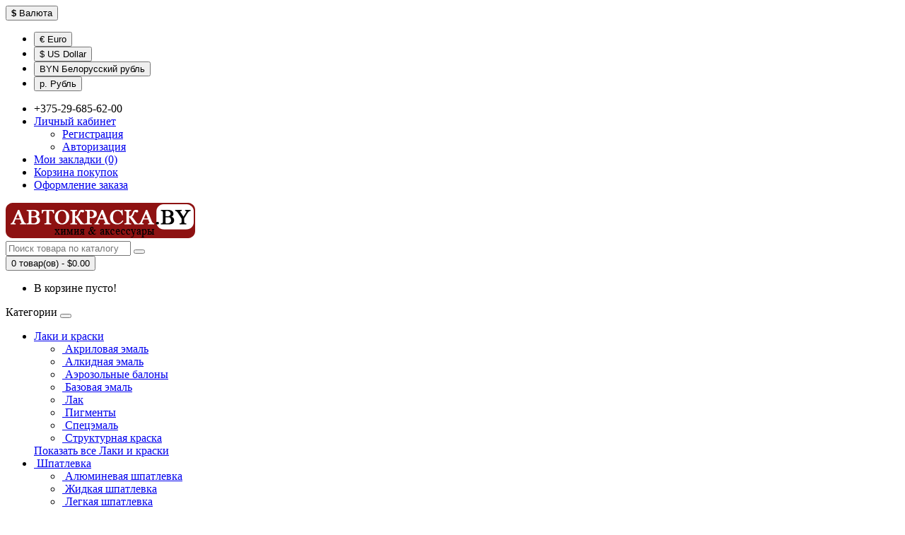

--- FILE ---
content_type: text/html; charset=utf-8
request_url: https://autokraska.by/vouchers/
body_size: 4395
content:
<!DOCTYPE html>
<!--[if IE]><![endif]-->
<!--[if IE 8 ]><html dir="ltr" lang="ru" class="ie8"><![endif]-->
<!--[if IE 9 ]><html dir="ltr" lang="ru" class="ie9"><![endif]-->
<!--[if (gt IE 9)|!(IE)]><!-->
<html dir="ltr" lang="ru">
<!--<![endif]-->
<head>
<meta charset="UTF-8" />
<meta name="viewport" content="width=device-width, initial-scale=1">
<meta http-equiv="X-UA-Compatible" content="IE=edge">
<title>Покупка подарочного сертификата</title>
<base href="https://autokraska.by/" />
<meta property="og:title" content="Покупка подарочного сертификата" />
<meta property="og:type" content="website" />
<meta property="og:url" content="https://autokraska.by/vouchers/" />
<meta property="og:image" content="https://autokraska.by/image/catalog/data/logo.png" />
<meta property="og:site_name" content="Автокраска" />
<script src="catalog/view/javascript/jquery/jquery-2.1.1.min.js" type="text/javascript"></script>
<link href="catalog/view/javascript/bootstrap/css/bootstrap.min.css" rel="stylesheet" media="screen" />
<script src="catalog/view/javascript/bootstrap/js/bootstrap.min.js" type="text/javascript"></script>
<link href="catalog/view/javascript/font-awesome/css/font-awesome.min.css" rel="stylesheet" type="text/css" />
<link href="//fonts.googleapis.com/css?family=Open+Sans:400,400i,300,700" rel="stylesheet" type="text/css" />
<link href="catalog/view/theme/default/stylesheet/stylesheet.css" rel="stylesheet">
<script src="catalog/view/javascript/common.js" type="text/javascript"></script>
<link href="https://autokraska.by/image/catalog/cart.png" rel="icon" />
</head>
<body class="account-voucher">
<nav id="top">
  <div class="container">
    <div class="pull-left">
<form action="https://autokraska.by/index.php?route=common/currency/currency" method="post" enctype="multipart/form-data" id="form-currency">
  <div class="btn-group">
    <button class="btn btn-link dropdown-toggle" data-toggle="dropdown">
                    <strong>$</strong>
                            <span class="hidden-xs hidden-sm hidden-md">Валюта</span> <i class="fa fa-caret-down"></i></button>
    <ul class="dropdown-menu">
                  <li><button class="currency-select btn btn-link btn-block" type="button" name="EUR">€ Euro</button></li>
                        <li><button class="currency-select btn btn-link btn-block" type="button" name="USD">$ US Dollar</button></li>
                        <li><button class="currency-select btn btn-link btn-block" type="button" name="BYN">BYN Белорусский рубль</button></li>
                        <li><button class="currency-select btn btn-link btn-block" type="button" name="RUB"> р. Рубль</button></li>
                </ul>
  </div>
  <input type="hidden" name="code" value="" />
  <input type="hidden" name="redirect" value="https://autokraska.by/vouchers/" />
</form>
</div>
        <div id="top-links" class="nav pull-right">
      <ul class="list-inline">
        <li><a href="http://autokraska.by/contact-us/"><i class="fa fa-phone"></i></a> <span class="hidden-xs hidden-sm hidden-md">+375-29-685-62-00</span></li>
        <li class="dropdown"><a href="https://autokraska.by/my-account/" title="Личный кабинет" class="dropdown-toggle" data-toggle="dropdown"><i class="fa fa-user"></i> <span class="hidden-xs hidden-sm hidden-md">Личный кабинет</span> <span class="caret"></span></a>
          <ul class="dropdown-menu dropdown-menu-right">
                        <li><a href="https://autokraska.by/create-account/">Регистрация</a></li>
            <li><a href="https://autokraska.by/login/">Авторизация</a></li>
                      </ul>
        </li>
        <li><a href="https://autokraska.by/wishlist/" id="wishlist-total" title="Мои закладки (0)"><i class="fa fa-heart"></i> <span class="hidden-xs hidden-sm hidden-md">Мои закладки (0)</span></a></li>
        <li><a href="http://autokraska.by/cart/" title="Корзина покупок"><i class="fa fa-shopping-cart"></i> <span class="hidden-xs hidden-sm hidden-md">Корзина покупок</span></a></li>
        <li><a href="https://autokraska.by/checkout/" title="Оформление заказа"><i class="fa fa-share"></i> <span class="hidden-xs hidden-sm hidden-md">Оформление заказа</span></a></li>
      </ul>
    </div>
  </div>
</nav>
<header>
  <div class="container">
    <div class="row">
      <div class="col-sm-4">
        <div id="logo">
                                    <a href="http://autokraska.by/"><img src="https://autokraska.by/image/catalog/data/logo.png" title="Автокраска" alt="Автокраска" class="img-responsive" /></a>
                              </div>
      </div>
      <div class="col-sm-5"><div id="search" class="input-group">
  <input type="text" name="search" value="" placeholder="Поиск товара по каталогу" class="form-control input-lg" />
  <span class="input-group-btn">
    <button type="button" class="btn btn-default btn-lg"><i class="fa fa-search"></i></button>
  </span>
</div>      </div>
      <div class="col-sm-3"><div id="cart" class="btn-group btn-block">
  <button type="button" data-toggle="dropdown" data-loading-text="Загрузка..." class="btn btn-inverse btn-block btn-lg dropdown-toggle"><i class="fa fa-shopping-cart"></i> <span id="cart-total">0 товар(ов) - $0.00</span></button>
  <ul class="dropdown-menu pull-right">
        <li>
      <p class="text-center">В корзине пусто!</p>
    </li>
      </ul>
</div>
</div>
    </div>
  </div>
</header>
<div class="container">
  <nav  class="navbar navbar-inverse">
    <div class="navbar-header"><span id="category" class="visible-xs">Категории</span>
      <button type="button" class="btn btn-navbar navbar-toggle" data-toggle="collapse" data-target=".navbar-ex1-collapse"><i class="fa fa-bars"></i></button>
    </div>

    <div class="collapse navbar-collapse navbar-ex1-collapse">
      <ul class="nav navbar-nav">
                        <li class="dropdown"><a href="http://autokraska.by/laki-i-kraski/" class="dropdown-toggle" data-toggle="dropdown">Лаки и краски</a>
          <div class="dropdown-menu">
            <div class="dropdown-inner">
                            <ul class="list-unstyled">
                                <li><a href="http://autokraska.by/laki-i-kraski/%C2%A0akrilovaya-emal-/"> Акриловая эмаль</a></li>
                                <li><a href="http://autokraska.by/laki-i-kraski/%C2%A0alkidnaya-emal-/"> Алкидная эмаль</a></li>
                                <li><a href="http://autokraska.by/laki-i-kraski/%C2%A0aerozol-nye-balony/"> Аэрозольные балоны</a></li>
                                <li><a href="http://autokraska.by/laki-i-kraski/%C2%A0bazovaya-emal-/"> Базовая эмаль</a></li>
                                <li><a href="http://autokraska.by/laki-i-kraski/%C2%A0lak/"> Лак</a></li>
                                <li><a href="http://autokraska.by/laki-i-kraski/%C2%A0pigmenty/"> Пигменты</a></li>
                                <li><a href="http://autokraska.by/laki-i-kraski/%C2%A0spetsemal-/"> Спецэмаль</a></li>
                                <li><a href="http://autokraska.by/laki-i-kraski/%C2%A0strukturnaya-kraska/"> Структурная краска</a></li>
                              </ul>
                          </div>
            <a href="http://autokraska.by/laki-i-kraski/" class="see-all">Показать все Лаки и краски</a> </div>
        </li>
                                <li class="dropdown"><a href="http://autokraska.by/%C2%A0shpatlevka/" class="dropdown-toggle" data-toggle="dropdown"> Шпатлевка</a>
          <div class="dropdown-menu">
            <div class="dropdown-inner">
                            <ul class="list-unstyled">
                                <li><a href="http://autokraska.by/%C2%A0shpatlevka/%C2%A0alyuminevaya-shpatlevka/"> Алюминевая шпатлевка</a></li>
                                <li><a href="http://autokraska.by/%C2%A0shpatlevka/%C2%A0zhidkaya-shpatlevka/"> Жидкая шпатлевка</a></li>
                                <li><a href="http://autokraska.by/%C2%A0shpatlevka/%C2%A0legkaya-shpatlevka/"> Легкая шпатлевка</a></li>
                                <li><a href="http://autokraska.by/%C2%A0shpatlevka/%C2%A0myagkaya-shpatlevka/"> Мягкая шпатлевка</a></li>
                                <li><a href="http://autokraska.by/%C2%A0shpatlevka/%C2%A0otdelochnaya-shpatlevka/"> Отделочная шпатлевка</a></li>
                                <li><a href="http://autokraska.by/%C2%A0shpatlevka/%C2%A0steklovolokonnaya-shpatlevka/"> Стекловолоконная шпатлевка</a></li>
                                <li><a href="http://autokraska.by/%C2%A0shpatlevka/%C2%A0universal-naya-shpatlevka/"> Универсальная шпатлевка</a></li>
                                <li><a href="http://autokraska.by/%C2%A0shpatlevka/%C2%A0tsinkosoderzhaschaya-shpatlevka/"> Цинкосодержащая шпатлевка</a></li>
                                <li><a href="http://autokraska.by/%C2%A0shpatlevka/%C2%A0shpatlevka-dlya-plastika/"> Шпатлевка для пластика</a></li>
                              </ul>
                          </div>
            <a href="http://autokraska.by/%C2%A0shpatlevka/" class="see-all">Показать все  Шпатлевка</a> </div>
        </li>
                                <li class="dropdown"><a href="http://autokraska.by/%C2%A0grunt/" class="dropdown-toggle" data-toggle="dropdown"> Грунт</a>
          <div class="dropdown-menu">
            <div class="dropdown-inner">
                            <ul class="list-unstyled">
                                <li><a href="http://autokraska.by/%C2%A0grunt/%C2%A0antikorrozionnyj-grunt/"> Антикоррозионный грунт</a></li>
                                <li><a href="http://autokraska.by/%C2%A0grunt/%C2%A0grunt-dlya-plastika/"> Грунт для пластика</a></li>
                                <li><a href="http://autokraska.by/%C2%A0grunt/%C2%A0grunt-izolyator/"> Грунт изолятор</a></li>
                                <li><a href="http://autokraska.by/%C2%A0grunt/%C2%A0grunt-napolnitel-/"> Грунт наполнитель</a></li>
                                <li><a href="http://autokraska.by/%C2%A0grunt/%C2%A0pervichnyj-grunt/"> Первичный грунт</a></li>
                                <li><a href="http://autokraska.by/%C2%A0grunt/%C2%A0prajmer-dlya-kleya/"> Праймер для клея</a></li>
                              </ul>
                          </div>
            <a href="http://autokraska.by/%C2%A0grunt/" class="see-all">Показать все  Грунт</a> </div>
        </li>
                                <li class="dropdown"><a href="http://autokraska.by/rastvoriteli-i-otverditeli/" class="dropdown-toggle" data-toggle="dropdown">Растворители и отвердители</a>
          <div class="dropdown-menu">
            <div class="dropdown-inner">
                            <ul class="list-unstyled">
                                <li><a href="http://autokraska.by/rastvoriteli-i-otverditeli/%C2%A0otverditel-/"> Отвердитель</a></li>
                                <li><a href="http://autokraska.by/rastvoriteli-i-otverditeli/%C2%A0rastvoritel-/"> Растворитель</a></li>
                              </ul>
                          </div>
            <a href="http://autokraska.by/rastvoriteli-i-otverditeli/" class="see-all">Показать все Растворители и отвердители</a> </div>
        </li>
                                <li class="dropdown"><a href="http://autokraska.by/abrazivnye-i-polirovochnye-materialy/" class="dropdown-toggle" data-toggle="dropdown">Абразивные и полировочные материалы</a>
          <div class="dropdown-menu">
            <div class="dropdown-inner">
                            <ul class="list-unstyled">
                                <li><a href="http://autokraska.by/abrazivnye-i-polirovochnye-materialy/polirovochnye-materialy/">Полировочные материалы</a></li>
                                <li><a href="http://autokraska.by/abrazivnye-i-polirovochnye-materialy/abrazivnye-materialy/">Абразивные материалы</a></li>
                              </ul>
                          </div>
            <a href="http://autokraska.by/abrazivnye-i-polirovochnye-materialy/" class="see-all">Показать все Абразивные и полировочные материалы</a> </div>
        </li>
                      </ul>
    </div>
  </nav>
</div>
<div class="container">
  <ul class="breadcrumb">
        <li><a href="http://autokraska.by/"><i class="fa fa-home"></i></a></li>
        <li><a href="https://autokraska.by/my-account/">Аккаунт</a></li>
        <li><a href="https://autokraska.by/vouchers/">Подарочный сертификат</a></li>
      </ul>
    <div class="row">                <div id="content" class="col-sm-9">      <h1>Покупка подарочного сертификата</h1>
      <p>После заполнения всех полей, сертификат будет перемещен в корзину, и после оплаты - отправлен получателю на указанный e-mail.</p></p>
      <form action="https://autokraska.by/vouchers/" method="post" enctype="multipart/form-data" class="form-horizontal">
        <div class="form-group required">
          <label class="col-sm-2 control-label" for="input-to-name">Имя получателя:</label>
          <div class="col-sm-10">
            <input type="text" name="to_name" value="" id="input-to-name" class="form-control" />
                      </div>
        </div>
        <div class="form-group required">
          <label class="col-sm-2 control-label" for="input-to-email">Email получателя:</label>
          <div class="col-sm-10">
            <input type="text" name="to_email" value="" id="input-to-email" class="form-control" />
                      </div>
        </div>
        <div class="form-group required">
          <label class="col-sm-2 control-label" for="input-from-name">Ваше имя:</label>
          <div class="col-sm-10">
            <input type="text" name="from_name" value="" id="input-from-name" class="form-control" />
                      </div>
        </div>
        <div class="form-group required">
          <label class="col-sm-2 control-label" for="input-from-email">Ваш Email:</label>
          <div class="col-sm-10">
            <input type="text" name="from_email" value="" id="input-from-email" class="form-control" />
                      </div>
        </div>
        <div class="form-group required">
          <label class="col-sm-2 control-label">Тематика:</label>
          <div class="col-sm-10">
                                    <div class="radio">
              <label>
                <input type="radio" name="voucher_theme_id" value="7" />
                День рождения</label>
            </div>
                                                <div class="radio">
              <label>
                <input type="radio" name="voucher_theme_id" value="8" />
                Основной</label>
            </div>
                                                <div class="radio">
              <label>
                <input type="radio" name="voucher_theme_id" value="6" />
                Рождество</label>
            </div>
                                              </div>
        </div>
        <div class="form-group">
          <label class="col-sm-2 control-label" for="input-message"><span data-toggle="tooltip" title="По желанию">Сообщение:</span></label>
          <div class="col-sm-10">
            <textarea name="message" cols="40" rows="5" id="input-message" class="form-control"></textarea>
          </div>
        </div>
        <div class="form-group">
          <label class="col-sm-2 control-label" for="input-amount"><span data-toggle="tooltip" title="Сумма должна быть от $1.00 до $1 000.00">Сумма:</span></label>
          <div class="col-sm-10">
            <input type="text" name="amount" value="1" id="input-amount" class="form-control" size="5" />
                      </div>
        </div>
        <div class="buttons clearfix">
          <div class="pull-right"> Я понимаю, что подарочные сертификаты не подлежат возврату.                        <input type="checkbox" name="agree" value="1" />
                        &nbsp;
            <input type="submit" value="Продолжить" class="btn btn-primary" />
          </div>
        </div>
      </form>
      </div>
    <aside id="column-right" class="col-sm-3 hidden-xs">
    <div class="list-group">
    <a href="https://autokraska.by/login/" class="list-group-item">Авторизация</a> <a href="https://autokraska.by/create-account/" class="list-group-item">Регистрация</a> <a href="https://autokraska.by/forgot-password/" class="list-group-item">Напомнить пароль</a>
    <a href="https://autokraska.by/my-account/" class="list-group-item">Личный кабинет</a>
    <a href="https://autokraska.by/address-book/" class="list-group-item">Адреса доставки</a> <a href="http://autokraska.by/wishlist/" class="list-group-item">Мои закладки</a> <a href="https://autokraska.by/order-history/" class="list-group-item">История заказов</a> <a href="https://autokraska.by/downloads/" class="list-group-item">Файлы для скачивания</a><a href="https://autokraska.by/index.php?route=account/recurring" class="list-group-item">Периодические платежи</a> <a href="https://autokraska.by/reward-points/" class="list-group-item">Бонусные баллы</a> <a href="https://autokraska.by/returns/" class="list-group-item">Возврат товара</a> <a href="https://autokraska.by/transactions/" class="list-group-item">История платежей</a> <a href="https://autokraska.by/newsletter/" class="list-group-item">Подписка на новости</a>
  </div>
  </aside>
</div>
</div>
<footer>
  <div class="container">
    <div class="row">
            <div class="col-sm-3">
        <h5>Информация</h5>
        <ul class="list-unstyled">
                    <li><a href="http://autokraska.by/about_us.html">О нас</a></li>
                    <li><a href="http://autokraska.by/delivery.html">Информация о доставке</a></li>
                    <li><a href="http://autokraska.by/privacy.html">Политика безопасности</a></li>
                    <li><a href="http://autokraska.by/terms.html">Условия соглашения</a></li>
                  </ul>
      </div>
            <div class="col-sm-3">
        <h5>Служба поддержки</h5>
        <ul class="list-unstyled">
          <li><a href="http://autokraska.by/contact-us/">Связаться с нами</a></li>
          <li><a href="https://autokraska.by/add-return/">Возврат товара</a></li>
          <li><a href="http://autokraska.by/sitemap/">Карта сайта</a></li>
        </ul>
      </div>
      <div class="col-sm-3">
        <h5>Дополнительно</h5>
        <ul class="list-unstyled">
          <li><a href="http://autokraska.by/brands/">Производители</a></li>
          <li><a href="https://autokraska.by/vouchers/">Подарочные сертификаты</a></li>
          <li><a href="https://autokraska.by/affiliates/">Партнёры</a></li>
          <li><a href="http://autokraska.by/specials/">Товары со скидкой</a></li>
        </ul>
      </div>
      <div class="col-sm-3">
        <h5>Личный кабинет</h5>
        <ul class="list-unstyled">
          <li><a href="https://autokraska.by/my-account/">Личный кабинет</a></li>
          <li><a href="https://autokraska.by/order-history/">История заказов</a></li>
          <li><a href="https://autokraska.by/wishlist/">Мои закладки</a></li>
          <li><a href="https://autokraska.by/newsletter/">Рассылка новостей</a></li>
        </ul>
      </div>
    </div>
    <hr>
    <p>Работает на <a target="_blank" href="http://myopencart.com/">ocStore</a><br /> Автокраска &copy; 2025</p>
  </div>
</footer>

<!--
OpenCart is open source software and you are free to remove the powered by OpenCart if you want, but its generally accepted practise to make a small donation.
Please donate via PayPal to donate@opencart.com
//-->

<!-- Theme created by Welford Media for OpenCart 2.0 www.welfordmedia.co.uk -->

</body></html>